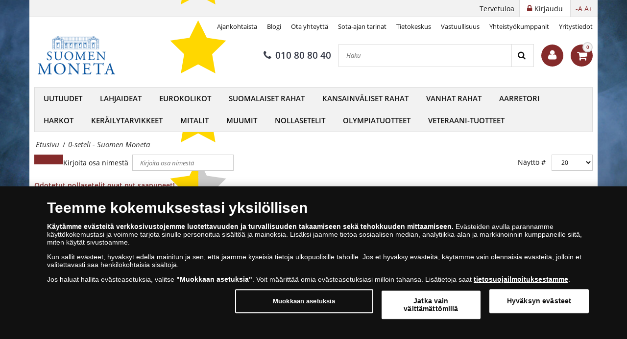

--- FILE ---
content_type: text/html; charset=utf-8
request_url: https://www.suomenmoneta.fi/component/tags/tag/0-seteli
body_size: 13881
content:
<!DOCTYPE html>
<html class="no-js" xmlns="http://www.w3.org/1999/xhtml" xml:lang="fi" lang="fi" dir="ltr">
<head>
    <!-- meta charset|http-equiv|viewport|title-->
    <meta http-equiv="Content-Security-Policy" content="default-src https:; script-src https: 'unsafe-inline' 'unsafe-eval'; style-src https: 'unsafe-inline'; img-src https: data:; worker-src blob:;
">
<meta name="referrer" content="strict-origin-when-cross-origin" />
<meta http-equiv="Permissions-Policy" content="microphone=(), geolocation=(), usb=(), midi=(), accelerometer=(), magnetometer=(), gyroscope=(), encrypted-media=(), fullscreen=(self), sync-xhr=(self), autoplay=(self), clipboard-read=(self), clipboard-write=(self)">
        <base href="https://www.suomenmoneta.fi/component/tags/tag/0-seteli" />
	<meta http-equiv="content-type" content="text/html; charset=utf-8" />
	<meta name="keywords" content="Keräilijän verkkokauppa, rahankeräily, mitalien keräily" />
	<meta name="rights" content="Oy Nordic Moneta Ab" />
	<meta name="description" content="Keräilyrahoja ja -mitaleita markkinoiva Suomen Moneta kuuluu kansainväliseen Samlerhuset-konserniin. Asiakkaamme hyötyvät kattavasta yhteistyöverkostostamme, sillä tarjolla on sekä korkealaatuisia suomalaistuotteita että ulkomaisia uutuuksia. Ennakkovaraustemme ansiosta valikoimissa on myös tavoiteltuja keräilyharvinaisuuksia." />
	<title>0-seteli - Suomen MonetaSuomen Moneta – keräilijän kumppani, rahojen ja mitaleiden asiantuntija</title>
	<link href="/component/tags/tag/0-seteli?format=feed&amp;type=rss" rel="alternate" type="application/rss+xml" title="RSS 2.0" />
	<link href="/component/tags/tag/0-seteli?format=feed&amp;type=atom" rel="alternate" type="application/atom+xml" title="Atom 1.0" />
	<link href="https://www.suomenmoneta.fi/component/search/?id=22:0-seteli&amp;format=opensearch" rel="search" title="Search" type="application/opensearchdescription+xml" />
	<link href="/media/jui/css/chosen.css?182d796f0202e946281bc443d7254b4e" rel="stylesheet" type="text/css" />
	<script type="application/json" class="joomla-script-options new">{"csrf.token":"0273dbd6852073a32ce38a67cb9175f9","system.paths":{"root":"","base":""},"joomla.jtext":{"TPL_SN_WEBSHOP_SEARCH_LABEL_CLEAR_SEARCHES":"Tyhjenn\u00e4","TPL_SN_WEBSHOP_SEARCH_LABEL_RECENT_SEARCHES":"Viimeisimm\u00e4t haut"}}</script>
	<script src="/media/jui/js/chosen.jquery.min.js?182d796f0202e946281bc443d7254b4e" type="text/javascript"></script>

    <!-- preconnect -->
    <link rel="preconnect" href="https://www.googletagmanager.com">
    <link rel="preconnect" href="https://cdn.cookielaw.org" crossorigin>
    <!-- script async -->
    <script>dataLayer = [{"pageTitle":"0-seteli - Suomen MonetaSuomen Moneta \u2013 ker\u00e4ilij\u00e4n kumppani, rahojen ja mitaleiden asiantuntija","pageUrl":"https:\/\/www.suomenmoneta.fi\/component\/tags\/tag\/0-seteli","pageType":"","moduleType":"","userWebBrowser":"Mozilla\/5.0 (Macintosh; Intel Mac OS X 10_15_7) AppleWebKit\/537.36 (KHTML, like Gecko) Chrome\/131.0.0.0 Safari\/537.36; ClaudeBot\/1.0; +claudebot@anthropic.com)","userDevice":"desktop","userLoginState":"loggedOutUser"}];</script><!-- Google Tag Manager -->
            <script>(function(w,d,s,l,i){w[l]=w[l]||[];w[l].push({'gtm.start':
            new Date().getTime(),event:'gtm.js'});var f=d.getElementsByTagName(s)[0],
            j=d.createElement(s),dl=l!='dataLayer'?'&l='+l:'';j.async=true;j.src=
            'https://www.googletagmanager.com/gtm.js?id='+i+dl;f.parentNode.insertBefore(j,f);
            })(window,document,'script','dataLayer','GTM-5234ZWX');</script>
            <!-- End Google Tag Manager -->    <!-- sync JS -->
    <script>
        try{document.fonts.forEach(function(f){f.family.indexOf('Open Sans')!==-1&&f.load()})}catch(e){}
        try{document.fonts.forEach(function(f){f.family.indexOf('Noto Serif')!==-1&&f.load()})}catch(e){}
        try{document.fonts.forEach(function(f){f.family.indexOf('FontAwesome')!==-1&&f.load()})}catch(e){}
    </script>
    <!-- OneTrust Cookies Consent Notice start -->
                <script src="https://cdn.cookielaw.org/scripttemplates/otSDKStub.js" data-domain-script="f5e19537-52c1-4dbe-bd7a-7d5d15fb129a"></script>
                <script>
                function OptanonWrapper() { }
                window.onload = function() {
                    // on mobile scroll content to top
                    if (typeof document.getElementById('ov-test') !== "undefined" && document.getElementById('ov-test') !== null) {
                        document.getElementById('ov-test').scrollTop = 0;
                    }
                }
                </script>
                <!-- OneTrust Cookies Consent Notice end -->    <!-- sync CSS -->
        <style>
        @font-face{font-family:"Open Sans";font-style:normal;font-display:swap;font-weight:400;src: url("https://www.suomenmoneta.fi/templates/sn_webshop/fonts/open-sans-v15-latin-ext_latin-regular.eot");src:local("Open Sans Regular"),local("OpenSans-Regular"), url("https://www.suomenmoneta.fi/templates/sn_webshop/fonts/open-sans-v15-latin-ext_latin-regular.woff2") format("woff2"), url("https://www.suomenmoneta.fi/templates/sn_webshop/fonts/open-sans-v15-latin-ext_latin-regular.woff") format("woff"), url("https://www.suomenmoneta.fi/templates/sn_webshop/fonts/open-sans-v15-latin-ext_latin-regular.ttf") format("truetype"), url("https://www.suomenmoneta.fi/templates/sn_webshop/fonts/open-sans-v15-latin-ext_latin-regular.svg#OpenSans") format("svg"), url("https://www.suomenmoneta.fi/templates/sn_webshop/fonts/open-sans-v15-latin-ext_latin-regular.eot?#iefix") format("embedded-opentype") } @font-face{font-family:"Open Sans";font-style:italic;font-display: swap;font-weight:400;src: url("https://www.suomenmoneta.fi/templates/sn_webshop/fonts/open-sans-v15-latin-ext_latin-italic.eot");src:local("Open Sans Italic"),local("OpenSans-Italic"), url("https://www.suomenmoneta.fi/templates/sn_webshop/fonts/open-sans-v15-latin-ext_latin-italic.eot?#iefix") format("embedded-opentype"), url("https://www.suomenmoneta.fi/templates/sn_webshop/fonts/open-sans-v15-latin-ext_latin-italic.woff2") format("woff2"), url("https://www.suomenmoneta.fi/templates/sn_webshop/fonts/open-sans-v15-latin-ext_latin-italic.woff") format("woff"), url("https://www.suomenmoneta.fi/templates/sn_webshop/fonts/open-sans-v15-latin-ext_latin-italic.ttf") format("truetype"), url("https://www.suomenmoneta.fi/templates/sn_webshop/fonts/open-sans-v15-latin-ext_latin-italic.svg#OpenSans") format("svg") } @font-face{font-family:"Open Sans";font-style:normal;font-display: swap;font-weight:600;src: url("https://www.suomenmoneta.fi/templates/sn_webshop/fonts/open-sans-v15-latin-ext_latin-600.eot");src:local("Open Sans SemiBold"),local("OpenSans-SemiBold"), url("https://www.suomenmoneta.fi/templates/sn_webshop/fonts/open-sans-v15-latin-ext_latin-600.eot?#iefix") format("embedded-opentype"), url("https://www.suomenmoneta.fi/templates/sn_webshop/fonts/open-sans-v15-latin-ext_latin-600.woff2") format("woff2"), url("https://www.suomenmoneta.fi/templates/sn_webshop/fonts/open-sans-v15-latin-ext_latin-600.woff") format("woff"), url("https://www.suomenmoneta.fi/templates/sn_webshop/fonts/open-sans-v15-latin-ext_latin-600.ttf") format("truetype"), url("https://www.suomenmoneta.fi/templates/sn_webshop/fonts/open-sans-v15-latin-ext_latin-600.svg#OpenSans") format("svg") }@font-face{font-family:"Noto Serif";font-style:normal;font-weight:400;font-display:swap;src: url("https://www.suomenmoneta.fi/templates/sn_webshop/fonts/noto-serif-v6-latin-ext_latin-regular.eot");src:local("Noto Serif"),local("NotoSerif"), url("https://www.suomenmoneta.fi/templates/sn_webshop/fonts/noto-serif-v6-latin-ext_latin-regular.eot?#iefix") format("embedded-opentype"), url("https://www.suomenmoneta.fi/templates/sn_webshop/fonts/noto-serif-v6-latin-ext_latin-regular.woff2") format("woff2"), url("https://www.suomenmoneta.fi/templates/sn_webshop/fonts/noto-serif-v6-latin-ext_latin-regular.woff") format("woff"), url("https://www.suomenmoneta.fi/templates/sn_webshop/fonts/noto-serif-v6-latin-ext_latin-regular.ttf") format("truetype"), url("https://www.suomenmoneta.fi/templates/sn_webshop/fonts/noto-serif-v6-latin-ext_latin-regular.svg#NotoSerif") format("svg") } @font-face{font-family:"Noto Serif";font-style:italic;font-weight:400;font-display:swap;src: url("https://www.suomenmoneta.fi/templates/sn_webshop/fonts/noto-serif-v6-latin-ext_latin-italic.eot");src:local("Noto Serif Italic"),local("NotoSerif-Italic"), url("https://www.suomenmoneta.fi/templates/sn_webshop/fonts/noto-serif-v6-latin-ext_latin-italic.eot?#iefix") format("embedded-opentype"), url("https://www.suomenmoneta.fi/templates/sn_webshop/fonts/noto-serif-v6-latin-ext_latin-italic.woff2") format("woff2"), url("https://www.suomenmoneta.fi/templates/sn_webshop/fonts/noto-serif-v6-latin-ext_latin-italic.woff") format("woff"), url("https://www.suomenmoneta.fi/templates/sn_webshop/fonts/noto-serif-v6-latin-ext_latin-italic.ttf") format("truetype"), url("https://www.suomenmoneta.fi/templates/sn_webshop/fonts/noto-serif-v6-latin-ext_latin-italic.svg#NotoSerif") format("svg") } @font-face{font-family:"Noto Serif";font-style:normal;font-display:swap;font-weight:700;src: url("https://www.suomenmoneta.fi/templates/sn_webshop/fonts/noto-serif-v6-latin-ext_latin-700.eot");src:local("Noto Serif Bold"),local("NotoSerif-Bold"), url("https://www.suomenmoneta.fi/templates/sn_webshop/fonts/noto-serif-v6-latin-ext_latin-700.eot?#iefix") format("embedded-opentype"), url("https://www.suomenmoneta.fi/templates/sn_webshop/fonts/noto-serif-v6-latin-ext_latin-700.woff2") format("woff2"), url("https://www.suomenmoneta.fi/templates/sn_webshop/fonts/noto-serif-v6-latin-ext_latin-700.woff") format("woff"), url("https://www.suomenmoneta.fi/templates/sn_webshop/fonts/noto-serif-v6-latin-ext_latin-700.ttf") format("truetype"), url("https://www.suomenmoneta.fi/templates/sn_webshop/fonts/noto-serif-v6-latin-ext_latin-700.svg#NotoSerif") format("svg") }@font-face{font-family:"FontAwesome";font-style:normal;font-display:swap;font-weight:normal; src:url("https://www.suomenmoneta.fi/templates/sn_webshop/fonts/open-sans-v15-latin-ext_latin-regular.eot"); src:local("FontAwesome"), url("https://www.suomenmoneta.fi/templates/sn_webshop/fonts/fontawesome-webfont.woff2") format("woff2"), url("https://www.suomenmoneta.fi/templates/sn_webshop/fonts/fontawesome-webfont.woff") format("woff"), url("https://www.suomenmoneta.fi/templates/sn_webshop/fonts/fontawesome-webfont.ttf") format("truetype"), url("https://www.suomenmoneta.fi/templates/sn_webshop/fonts/fontawesome-webfont.svg") format("svg"), url("https://www.suomenmoneta.fi/templates/sn_webshop/fonts/fontawesome-webfont.eot") format("embedded-opentype") }    </style>
        <link rel="stylesheet" href="/templates/sn_webshop/assets/template-b9dd0c12d5c65c1c161c.css" rel=preload as=style>
    <!-- preload -->
    <link rel="preload" href="/images/logotypes-and-icons/Logo_SuomenMoneta_sininen_200x93.png" as="image" fetchpriority="high">
    <link rel="preload" as="font" fetchpriority="auto" type="font/woff2" crossorigin="anonymous" href="https://www.suomenmoneta.fi/templates/sn_webshop/fonts/open-sans-v15-latin-ext_latin-regular.woff2"><link rel="preload" as="font" fetchpriority="auto" type="font/woff2" crossorigin="anonymous" href="https://www.suomenmoneta.fi/templates/sn_webshop/fonts/open-sans-v15-latin-ext_latin-italic.woff2"><link rel="preload" as="font" fetchpriority="auto" type="font/woff2" crossorigin="anonymous" href="https://www.suomenmoneta.fi/templates/sn_webshop/fonts/open-sans-v15-latin-ext_latin-600.woff2"><link rel="preload" as="font" fetchpriority="auto" type="font/woff2" crossorigin="anonymous" href="https://www.suomenmoneta.fi/templates/sn_webshop/fonts/noto-serif-v6-latin-ext_latin-regular.woff2"><link rel="preload" as="font" fetchpriority="auto" type="font/woff2" crossorigin="anonymous" href="https://www.suomenmoneta.fi/templates/sn_webshop/fonts/noto-serif-v6-latin-ext_latin-italic.woff2"><link rel="preload" as="font" fetchpriority="auto" type="font/woff2" crossorigin="anonymous" href="https://www.suomenmoneta.fi/templates/sn_webshop/fonts/noto-serif-v6-latin-ext_latin-700.woff2"><link rel="preload" as="font" fetchpriority="auto" type="font/woff2" crossorigin="anonymous" href="https://www.suomenmoneta.fi/templates/sn_webshop/fonts/fontawesome-webfont.woff2">
    <!-- prefetch/prerender -->
    <link rel="dns-prefetch" href="https://www.googletagmanager.com">

    <!-- SEO, OpenGraph, etc., -->
        <meta name="viewport" content="width=device-width, initial-scale=1.0, viewport-fit=cover">
    <meta name="HandheldFriendly" content="true">
    <meta name="mobile-web-app-capable" content="yes">
    <meta name="theme-color" content="#373b48">
    <meta name="format-detection" content="telephone=no">
    <link rel="manifest" href="/manifest.json">
    <link rel="apple-touch-icon" href="/templates/sn_webshop/img/fi/apple-touch-icon.png">
    <link rel="apple-touch-icon-precomposed" href="/templates/sn_webshop/img/fi/apple-touch-icon.png">
    <link rel="shortcut icon" type="image/vnd.microsoft.icon" href="/templates/sn_webshop/img/fi/favicon.ico">
            



<!-- Start VWO Async SmartCode -->
<link rel="preconnect" href="https://dev.visualwebsiteoptimizer.com" />
<script type="text/javascript" id="vwoCode">
window._vwo_code ||
(function () {
var w=window,
d=document;
var account_id=795391,
version=2.2,
settings_tolerance=2000,
hide_element='body',
hide_element_style = 'opacity:0 !important;filter:alpha(opacity=0) !important;background:none !important';
/* DO NOT EDIT BELOW THIS LINE */
if(f=!1,v=d.querySelector('#vwoCode'),cc={},-1<d.URL.indexOf('__vwo_disable__')||w._vwo_code)return;try{var e=JSON.parse(localStorage.getItem('_vwo_'+account_id+'_config'));cc=e&&'object'==typeof e?e:{}}catch(e){}function r(t){try{return decodeURIComponent(t)}catch(e){return t}}var s=function(){var e={combination:[],combinationChoose:[],split:[],exclude:[],uuid:null,consent:null,optOut:null},t=d.cookie||'';if(!t)return e;for(var n,i,o=/(?:^|;\s*)(?:(_vis_opt_exp_(\d+)_combi=([^;]*))|(_vis_opt_exp_(\d+)_combi_choose=([^;]*))|(_vis_opt_exp_(\d+)_split=([^:;]*))|(_vis_opt_exp_(\d+)_exclude=[^;]*)|(_vis_opt_out=([^;]*))|(_vwo_global_opt_out=[^;]*)|(_vwo_uuid=([^;]*))|(_vwo_consent=([^;]*)))/g;null!==(n=o.exec(t));)try{n[1]?e.combination.push({id:n[2],value:r(n[3])}):n[4]?e.combinationChoose.push({id:n[5],value:r(n[6])}):n[7]?e.split.push({id:n[8],value:r(n[9])}):n[10]?e.exclude.push({id:n[11]}):n[12]?e.optOut=r(n[13]):n[14]?e.optOut=!0:n[15]?e.uuid=r(n[16]):n[17]&&(i=r(n[18]),e.consent=i&&3<=i.length?i.substring(0,3):null)}catch(e){}return e}();function i(){var e=function(){if(w.VWO&&Array.isArray(w.VWO))for(var e=0;e<w.VWO.length;e++){var t=w.VWO[e];if(Array.isArray(t)&&('setVisitorId'===t[0]||'setSessionId'===t[0]))return!0}return!1}(),t='a='+account_id+'&u='+encodeURIComponent(w._vis_opt_url||d.URL)+'&vn='+version+'&ph=1'+('undefined'!=typeof platform?'&p='+platform:'')+'&st='+w.performance.now();e||((n=function(){var e,t=[],n={},i=w.VWO&&w.VWO.appliedCampaigns||{};for(e in i){var o=i[e]&&i[e].v;o&&(t.push(e+'-'+o+'-1'),n[e]=!0)}if(s&&s.combination)for(var r=0;r<s.combination.length;r++){var a=s.combination[r];n[a.id]||t.push(a.id+'-'+a.value)}return t.join('|')}())&&(t+='&c='+n),(n=function(){var e=[],t={};if(s&&s.combinationChoose)for(var n=0;n<s.combinationChoose.length;n++){var i=s.combinationChoose[n];e.push(i.id+'-'+i.value),t[i.id]=!0}if(s&&s.split)for(var o=0;o<s.split.length;o++)t[(i=s.split[o]).id]||e.push(i.id+'-'+i.value);return e.join('|')}())&&(t+='&cc='+n),(n=function(){var e={},t=[];if(w.VWO&&Array.isArray(w.VWO))for(var n=0;n<w.VWO.length;n++){var i=w.VWO[n];if(Array.isArray(i)&&'setVariation'===i[0]&&i[1]&&Array.isArray(i[1]))for(var o=0;o<i[1].length;o++){var r,a=i[1][o];a&&'object'==typeof a&&(r=a.e,a=a.v,r&&a&&(e[r]=a))}}for(r in e)t.push(r+'-'+e[r]);return t.join('|')}())&&(t+='&sv='+n)),s&&s.optOut&&(t+='&o='+s.optOut);var n=function(){var e=[],t={};if(s&&s.exclude)for(var n=0;n<s.exclude.length;n++){var i=s.exclude[n];t[i.id]||(e.push(i.id),t[i.id]=!0)}return e.join('|')}();return n&&(t+='&e='+n),s&&s.uuid&&(t+='&id='+s.uuid),s&&s.consent&&(t+='&consent='+s.consent),w.name&&-1<w.name.indexOf('_vis_preview')&&(t+='&pM=true'),w.VWO&&w.VWO.ed&&(t+='&ed='+w.VWO.ed),t}code={nonce:v&&v.nonce,library_tolerance:function(){return'undefined'!=typeof library_tolerance?library_tolerance:void 0},settings_tolerance:function(){return cc.sT||settings_tolerance},hide_element_style:function(){return'{'+(cc.hES||hide_element_style)+'}'},hide_element:function(){return performance.getEntriesByName('first-contentful-paint')[0]?'':'string'==typeof cc.hE?cc.hE:hide_element},getVersion:function(){return version},finish:function(e){var t;f||(f=!0,(t=d.getElementById('_vis_opt_path_hides'))&&t.parentNode.removeChild(t),e&&((new Image).src='https://dev.visualwebsiteoptimizer.com/ee.gif?a='+account_id+e))},finished:function(){return f},addScript:function(e){var t=d.createElement('script');t.type='text/javascript',e.src?t.src=e.src:t.text=e.text,v&&t.setAttribute('nonce',v.nonce),d.getElementsByTagName('head')[0].appendChild(t)},load:function(e,t){t=t||{};var n=new XMLHttpRequest;n.open('GET',e,!0),n.withCredentials=!t.dSC,n.responseType=t.responseType||'text',n.onload=function(){if(t.onloadCb)return t.onloadCb(n,e);200===n.status?_vwo_code.addScript({text:n.responseText}):_vwo_code.finish('&e=loading_failure:'+e)},n.onerror=function(){if(t.onerrorCb)return t.onerrorCb(e);_vwo_code.finish('&e=loading_failure:'+e)},n.send()},init:function(){var e,t=this.settings_tolerance();w._vwo_settings_timer=setTimeout(function(){_vwo_code.finish()},t),'body'!==this.hide_element()?(n=d.createElement('style'),e=(t=this.hide_element())?t+this.hide_element_style():'',t=d.getElementsByTagName('head')[0],n.setAttribute('id','_vis_opt_path_hides'),v&&n.setAttribute('nonce',v.nonce),n.setAttribute('type','text/css'),n.styleSheet?n.styleSheet.cssText=e:n.appendChild(d.createTextNode(e)),t.appendChild(n)):(n=d.getElementsByTagName('head')[0],(e=d.createElement('div')).style.cssText='z-index: 2147483647 !important;position: fixed !important;left: 0 !important;top: 0 !important;width: 100% !important;height: 100% !important;background: white !important;',e.setAttribute('id','_vis_opt_path_hides'),e.classList.add('_vis_hide_layer'),n.parentNode.insertBefore(e,n.nextSibling));var n='https://dev.visualwebsiteoptimizer.com/j.php?'+i();-1!==w.location.search.indexOf('_vwo_xhr')?this.addScript({src:n}):this.load(n+'&x=true',{l:1})}};w._vwo_code=code;code.init();})();
</script>
<!-- End VWO Async SmartCode -->


</head>
<body class="site com_tags view-tag no-layout no-task fi-FI menu-dropdown" style="background: url(https://www.suomenmoneta.fi/images/backgrounds/bg-savuinen-sininen-1920x1080.jpg) no-repeat center center fixed; -webkit-background-size: cover; -moz-background-size: cover; -o-background-size: cover; background-size: cover;">
<!-- Google Tag Manager (noscript) -->
				<noscript><iframe src="https://www.googletagmanager.com/ns.html?id=GTM-5234ZWX"
				height="0" width="0" style="display:none;visibility:hidden"></iframe></noscript>
				<!-- End Google Tag Manager (noscript) --><nav class="navigation--mobile">
    <div class="mobilemenu">
        <ul class="nav menu"><li class="mobilemenu__item" data-id="101"><a tabindex="-1" href="/uutuudet">Uutuudet</a></li><li class="mobilemenu__item" data-id="383"><a tabindex="-1" href="/lahjaideat">Lahjaideat </a></li><li class="mobilemenu__item" data-id="2832"><a tabindex="-1" href="/eurokolikot">Eurokolikot </a></li><li class="mobilemenu__item" data-id="399"><a tabindex="-1" href="/suomalaiset-rahat">Suomalaiset rahat</a></li><li class="mobilemenu__item" data-id="1876"><a tabindex="-1" href="/kansainvaliset-rahat">Kansainväliset rahat</a></li><li class="mobilemenu__item" data-id="405"><a tabindex="-1" href="/vanhat-rahat">Vanhat rahat</a></li><li class="mobilemenu__item" data-id="485"><a tabindex="-1" href="/aarretori">Aarretori</a></li><li class="mobilemenu__item" data-id="2409"><a tabindex="-1" href="/harkot">Harkot</a></li><li class="mobilemenu__item" data-id="2410"><a tabindex="-1" href="/kerailytarvikkeet">Keräilytarvikkeet</a></li><li class="mobilemenu__item" data-id="2412"><a tabindex="-1" href="/mitalit">Mitalit</a></li><li class="submenu nav-submenu" style="display: none;"><ul><li class="mobilemenu__item submenu" data-id="7267"><a tabindex="-1" href="/mitalit/fairmined-kulta">Fairmined-kulta</a></li></ul></li><li class="mobilemenu__item" data-id="4763"><a tabindex="-1" href="/muumit">Muumit</a></li><li class="mobilemenu__item" data-id="5398"><a tabindex="-1" href="/nollasetelit">Nollasetelit</a></li><li class="mobilemenu__item" data-id="6723"><a tabindex="-1" href="/olympiatuotteet">Olympiatuotteet</a></li><li class="mobilemenu__item" data-id="2383"><a tabindex="-1" href="/veteraani-tuotteet">Veteraani-tuotteet</a></li></ul>    </div>
    <div class="mobilemenu mobilemenu--extended">
        <ul class="nav menu">
<li class="item-306"><a href="/ajankohtaista" >Ajankohtaista</a></li><li class="item-1855"><a href="/blogi" >Blogi</a></li><li class="item-474"><a href="/ota-yhteytta" >Ota yhteyttä</a></li><li class="item-7091"><a href="/sota-ajan-tarinat" >Sota-ajan tarinat</a></li><li class="item-310 parent"><a href="/tietokeskus" >Tietokeskus</a></li><li class="item-5753"><a href="/vastuullisuus" >Vastuullisuus</a></li><li class="item-4061"><a href="/yhteistyokumppanit" >Yhteistyökumppanit</a></li><li class="item-308"><a href="/yritystiedot" >Yritystiedot</a></li></ul>

            </div>
</nav>

<div class="scroll_down scroll_hide" style="display: none;">
    <img loading="lazy" fetchpriority="low" src="[data-uri]" alt="Down" />
</div>

<!-- Infobar START -->
<div class="sitewrapper" style="width:1160px;margin: 0 auto;max-width: 100%;">
        <div class="infobar">
        <div class="infobar__inner">
                                        <h1 class="infobar__text pull-left sr-only">0-seteli - Suomen MonetaSuomen Moneta – keräilijän kumppani, rahojen ja mitaleiden asiantuntija</h1>
                                        <p class="infobar__text pull-right font-size-controls" role="region">
                    <span role="button" class="font-decrease" tabindex="0">-A</span>
                    <span role="button" class="font-increase" tabindex="0">A+</span>
                </p>
                                        <a tabindex="0" class="infobar__btn pull-right" href="/omat-sivut?view=login"><i class="fa fa-lock"></i><span data-cy="navbar_login">Kirjaudu</span></a>
                        <p class="infobar__text pull-right">Tervetuloa</p>
        </div>
    </div>

    <!-- Infobar END -->

    <!-- Header START -->
    <header class="header">
        <div class="header__inner">
            <div class="header__row">
                                    <div class="header-menu">
                        <ul class="nav menu">
<li class="item-306"><a href="/ajankohtaista" >Ajankohtaista</a></li><li class="item-1855"><a href="/blogi" >Blogi</a></li><li class="item-474"><a href="/ota-yhteytta" >Ota yhteyttä</a></li><li class="item-7091"><a href="/sota-ajan-tarinat" >Sota-ajan tarinat</a></li><li class="item-310 parent"><a href="/tietokeskus" >Tietokeskus</a></li><li class="item-5753"><a href="/vastuullisuus" >Vastuullisuus</a></li><li class="item-4061"><a href="/yhteistyokumppanit" >Yhteistyökumppanit</a></li><li class="item-308"><a href="/yritystiedot" >Yritystiedot</a></li></ul>

                    </div>
                            </div>
            <div class="header__row header__row-middle">
                                    <a class="header__logo ga-action" data-ga_category="MainPage" data-ga_action="logoclicked" href="https://www.suomenmoneta.fi/" aria-label="Suomen Moneta"><img fetchpriority="high" src="https://www.suomenmoneta.fi/images/logotypes-and-icons/Logo_SuomenMoneta_sininen_200x93.png" alt="Suomen Moneta" title="Keräilyrahoja ja -mitaleita markkinoiva Suomen Moneta kuuluu kansainväliseen Samlerhuset-konserniin. Asiakkaamme hyötyvät kattavasta yhteistyöverkostostamme, sillä tarjolla on sekä korkealaatuisia suomalaistuotteita että ulkomaisia uutuuksia. Ennakkovaraustemme ansiosta valikoimissa on myös tavoiteltuja keräilyharvinaisuuksia." width="198" height="56"/></a>
                                                    <div class="header__rating">
                        
<link rel="stylesheet" href="https://www.suomenmoneta.fi/modules/mod_sn_rating/assets/mod_sn_rating.css">

<div class="mod-sn-rating">
    
    <div class="mod-sn-rating-content-wrapper">
        <div class="mod-sn-rating-stars">
            <span class="mod-sn-rating-star" style=""><svg viewBox="0 0 24 24"><path style="fill:#ffd700 !important;" d="M12 2l3.09 6.26L22 9.27l-5 4.87 1.18 6.88L12 17.77l-6.18 3.25L7 14.14 2 9.27l6.91-1.01L12 2z"/></svg></span><span class="mod-sn-rating-star" style=""><svg viewBox="0 0 24 24"><path style="fill:#ffd700 !important;" d="M12 2l3.09 6.26L22 9.27l-5 4.87 1.18 6.88L12 17.77l-6.18 3.25L7 14.14 2 9.27l6.91-1.01L12 2z"/></svg></span><span class="mod-sn-rating-star" style=""><svg viewBox="0 0 24 24"><path style="fill:#ffd700 !important;" d="M12 2l3.09 6.26L22 9.27l-5 4.87 1.18 6.88L12 17.77l-6.18 3.25L7 14.14 2 9.27l6.91-1.01L12 2z"/></svg></span><span class="mod-sn-rating-star" style=""><svg viewBox="0 0 24 24"><path style="fill:#ffd700 !important;" d="M12 2l3.09 6.26L22 9.27l-5 4.87 1.18 6.88L12 17.77l-6.18 3.25L7 14.14 2 9.27l6.91-1.01L12 2z"/></svg></span><span class="mod-sn-rating-star" style=""><svg viewBox="0 0 24 24"><defs><linearGradient id="half-fill-5" x1="0%" y1="0%" x2="100%" y2="0%"><stop offset="50%" style="stop-color:#ffd700;stop-opacity:1" /><stop offset="50%" style="stop-color:#ccc;stop-opacity:1" /></linearGradient></defs><path style="fill:url(#half-fill-5) !important;" d="M12 2l3.09 6.26L22 9.27l-5 4.87 1.18 6.88L12 17.77l-6.18 3.25L7 14.14 2 9.27l6.91-1.01L12 2z"/></svg></span>        </div>
            </div>
            <div class="mod-sn-rating-bottom-section">
            <div class="mod-sn-rating-text-logo-wrapper">
                                    <img src="/images/google-logo-small.png" alt="Rating Logo" class="mod-sn-rating-logo" />
                                                    <span class="mod-sn-rating-description">Google 4.3/5</span>
                            </div>
        </div>
    
    </div>

                    </div>
                                <div class="header__row-middle-right">
                                            <a title="010 80 80 40" data-event="ev" data-category="newsMainPage" data-action="phoneNumberClick" data-label="top" class="header__phone ga-action header__item" data-ga_category="MainPage" data-ga_action="phoneclicked" href="tel:010808040">
                            <i class="fa fa-phone"></i>010 80 80 40                        </a>
                    
                    <div class="mobilesearch header__item header__item-rounded">
                        <i class="fa fa-search"></i>
                    </div>

                                            <div class="site-search header__item">
                            <div class="search">
	<form action="/component/tags/" method="post" class="form-inline">
		<input onkeyup="javascript:document.getElementsByClassName('site-search__button')[0].setAttribute('data-label', document.getElementsByClassName('search-query')[0].value);" name="searchword" aria-label="Haku" maxlength="200" autocomplete="off" class="inputbox search-query" type="text" size="45" placeholder="Haku"  onblur="if (this.value=='') this.value='Haku';" onfocus="if (this.value=='Haku') this.value='';" /> <button data-event="ev" data-category="tag" data-action="search" data-label="" aria-label="Search" class="site-search__button" onclick="this.form.searchword.focus();"><i class="fa fa-search"></i></button>		<input type="hidden" name="task" value="search" />
		<input type="hidden" name="option" value="com_snv2" />
		<input type="hidden" name="Itemid" value="" />
	</form>
</div>

                        </div>
                    
                    <!-- renderHeaderAccount -->
                    
<div class="header__account header__item">
    <a title="Tervetuloa Suomen Monetan verkkokauppaan " class="header__account-button header__item-rounded" href="/omat-sivut/profile">
        <i class="fa fa-user"></i>
    </a>
    <div class="header__account-popup animated header__popup header__popup-hidden">
        <button type="button" class="header__popup-close header__account-close">
            <i class="fa fa-times"></i>
        </button>
                    <h5>Kirjaudu</h5>
            <form action="https://www.suomenmoneta.fi/component/tags/tag/0-seteli" method="post" id="header-login-form" class="header__popup-login">
                <div id="form-login-username" class="control-group">
                    <div class="controls">
                        <label for="header-username">Sähköposti:</label>
                        <input id="header-username" type="text" name="username" class="input-small" tabindex="0" size="18" placeholder="Sähköposti" />
                    </div>
                </div>
                <div id="form-login-password" class="control-group">
                    <div class="controls">
                        <label for="header-passwd">Salasana</label>
                        <input id="header-passwd" type="password" name="password" class="input-small" tabindex="0" size="18" placeholder="Salasana" />
                    </div>
                </div>
                                    <div id="form-login-remember" class="control-group">
                        <input id="header-remember" type="checkbox" name="remember" class="magic-checkbox grey" value="yes"/><label for="header-remember" class="control-label">Muista minut</label>
                    </div>
                                <div id="form-login-submit" class="control-group">
                    <div class="controls">
                        <button type="submit" class="header__button-submit" tabindex="0" name="Submit">Kirjaudu</button>
                    </div>
                </div>
                <input type="hidden" name="option" value="com_snv2">
                <input type="hidden" name="task" value="landingpage.login">
                <input type="hidden" name="return" value="aHR0cHM6Ly93d3cuc3VvbWVubW9uZXRhLmZpL2NvbXBvbmVudC90YWdzL3RhZy8wLXNldGVsaQ==">
                <input type="hidden" name="failedLoginReturn" value="aHR0cHM6Ly93d3cuc3VvbWVubW9uZXRhLmZpL2NvbXBvbmVudC90YWdzL3RhZy8wLXNldGVsaQ==">
                <input type="hidden" name="0273dbd6852073a32ce38a67cb9175f9" value="1" />            </form>
            <ul class="account__actions">
                <li><a id="header-password-remind" href="#">Tilaa uusi salasana</a></li>
            </ul>
            <form action="/component/snv2/?task=checkout.resetPassword"  method="post" id="header-remindme-form" class="header__popup-login" style="display:none" onsubmit="document.getElementById('remindme-submit-button').disabled = true;">
                <div id="form-login-username-reset" class="control-group">
                    <div class="controls">
                        <label for="header-jform_email">Sähköposti:</label>
                        <input id="header-jform_email" type="email" name="jform[email]" class="input-small" tabindex="0" size="18" placeholder="Sähköposti" />
                    </div>
                </div>
                <div id="form-login-submit-reset" class="control-group header__popup-actions">
                    <div class="controls">
                        <button id="remindme-submit-button" type="submit" tabindex="0" name="Submit" class="grey setpass btn btn-primary">Salasana muistutus</button>
                    </div>
                </div>
                <input type="hidden" name="option" value="com_snv2">
                <input type="hidden" name="task" value="checkout.resetPassword">
                <input type="hidden" name="returnURL" value="aHR0cHM6Ly93d3cuc3VvbWVubW9uZXRhLmZpL2NvbXBvbmVudC90YWdzL3RhZy8wLXNldGVsaQ==">
                <input type="hidden" name="0273dbd6852073a32ce38a67cb9175f9" value="1" />            </form>
            </div>
</div>
                    <!-- renderHeaderAccount -->

                    
                    <div class="minicart header__item">
                        <a title="Ostoskorisi"  class="header__cart ga-action header__item-rounded" data-ga_category="MainPage" data-ga_action="basketshow" href="/ostoskori"><i class="fa fa-shopping-cart"></i><span class="cart__counter"></span></a>
                                                    
<div class="header__cart-mini animated header__popup-hidden">
            <small>Ostoskorisi on tyhjä.</small>
    </div>

                                            </div>

                    <div class="hmenu header__item">
                        <div id="nav-icon">
                            <span></span>
                            <span></span>
                            <span></span>
                            <span></span>
                        </div>
                    </div>
                </div>

                            </div>
            <div class="header__row-mobile-search">
                                    <div class="site-search">
                        <div class="search">
	<form action="/component/tags/" method="post" class="form-inline">
		<input onkeyup="javascript:document.getElementsByClassName('site-search__button')[0].setAttribute('data-label', document.getElementsByClassName('search-query')[0].value);" name="searchword" aria-label="Haku" maxlength="200" autocomplete="off" class="inputbox search-query" type="text" size="45" placeholder="Haku"  onblur="if (this.value=='') this.value='Haku';" onfocus="if (this.value=='Haku') this.value='';" /> <button data-event="ev" data-category="tag" data-action="search" data-label="" aria-label="Search" class="site-search__button" onclick="this.form.searchword.focus();"><i class="fa fa-search"></i></button>		<input type="hidden" name="task" value="search" />
		<input type="hidden" name="option" value="com_snv2" />
		<input type="hidden" name="Itemid" value="" />
	</form>
</div>

                    </div>
                            </div>
        </div>
    </header>
    <!-- Header END -->

            <!-- Navigation START -->
                <nav class="navigation">
            <ul class="menu__layout"><li class="menu__item" data-id="101"><a title="" class="ga-action" data-ga_category="MainPage" data-ga_action="category" data-ga_label="Uutuudet" href="/uutuudet">Uutuudet</a></li><li class="menu__item" data-id="383"><a title="" class="ga-action" data-ga_category="MainPage" data-ga_action="category" data-ga_label="Lahjaideat " href="/lahjaideat">Lahjaideat </a></li><li class="menu__item" data-id="2832"><a title="" class="ga-action" data-ga_category="MainPage" data-ga_action="category" data-ga_label="Eurokolikot " href="/eurokolikot">Eurokolikot </a></li><li class="menu__item" data-id="399"><a title="" class="ga-action" data-ga_category="MainPage" data-ga_action="category" data-ga_label="Suomalaiset rahat" href="/suomalaiset-rahat">Suomalaiset rahat</a></li><li class="menu__item" data-id="1876"><a title="" class="ga-action" data-ga_category="MainPage" data-ga_action="category" data-ga_label="Kansainväliset rahat" href="/kansainvaliset-rahat">Kansainväliset rahat</a></li><li class="menu__item" data-id="405"><a title="" class="ga-action" data-ga_category="MainPage" data-ga_action="category" data-ga_label="Vanhat rahat" href="/vanhat-rahat">Vanhat rahat</a></li><li class="menu__item" data-id="485"><a title="" class="ga-action" data-ga_category="MainPage" data-ga_action="category" data-ga_label="Aarretori" href="/aarretori">Aarretori</a></li><li class="menu__item" data-id="2409"><a title="" class="ga-action" data-ga_category="MainPage" data-ga_action="category" data-ga_label="Harkot" href="/harkot">Harkot</a></li><li class="menu__item" data-id="2410"><a title="" class="ga-action" data-ga_category="MainPage" data-ga_action="category" data-ga_label="Keräilytarvikkeet" href="/kerailytarvikkeet">Keräilytarvikkeet</a></li><li class="menu__item" data-id="2412"><a title="" class="ga-action" data-ga_category="MainPage" data-ga_action="category" data-ga_label="Mitalit" href="/mitalit">Mitalit</a></li><li class="menu__item" data-id="4763"><a title="" class="ga-action" data-ga_category="MainPage" data-ga_action="category" data-ga_label="Muumit" href="/muumit">Muumit</a></li><li class="menu__item" data-id="5398"><a title="" class="ga-action" data-ga_category="MainPage" data-ga_action="category" data-ga_label="Nollasetelit" href="/nollasetelit">Nollasetelit</a></li><li class="menu__item" data-id="6723"><a title="" class="ga-action" data-ga_category="MainPage" data-ga_action="category" data-ga_label="Olympiatuotteet" href="/olympiatuotteet">Olympiatuotteet</a></li><li class="menu__item" data-id="2383"><a title="" class="ga-action" data-ga_category="MainPage" data-ga_action="category" data-ga_label="Veteraani-tuotteet" href="/veteraani-tuotteet">Veteraani-tuotteet</a></li></ul><div class="menu__row"><ul class="menu__dropline menu__dropline2412"><li class="menu__item" data-id="7267"><a class="ga-action" data-ga_category="MainPage" data-ga_action="category" data-ga_label="Fairmined-kulta" href="/mitalit/fairmined-kulta">Fairmined-kulta</a></li></ul></div>        </nav>
        <!-- Navigation END -->
    
    <div class="main__inner container-fluid">
        <div id="system-message-container"></div>
    </div>

    
    
    
    
    
    
    <div class="main">
        <div class="main__inner container-fluid">
                                        
<ol itemscope itemtype="https://schema.org/BreadcrumbList" class="breadcrumb">
	<li itemprop="itemListElement" itemscope itemtype="https://schema.org/ListItem"><a href="/" itemprop="item"><span itemprop="name">Etusivu</span></a><meta itemprop="position" content="1" /></li> /<li class="active breadcrumb__item" itemprop="itemListElement" itemscope itemtype="https://schema.org/ListItem"><a href="https://www.suomenmoneta.fi/component/tags/tag/0-seteli" itemprop="item"><span itemprop="name">0-seteli - Suomen Moneta</span></a><meta itemprop="position" content="2" /></li></ol>
                        
            <div class="row-fluid">

                
                <main id="content" class="col-md-12 col-xs-12">
                    
                    <!-- Begin Content -->
                    
                                            <div class="tag-category">
												<form action="https://www.suomenmoneta.fi/component/tags/tag/0-seteli" method="post" name="adminForm" id="adminForm" class="form-inline">
			<fieldset class="filters btn-toolbar">
							<div class="btn-group">
					<label class="filter-search-lbl element-invisible" for="filter-search">
						Kirjoita osa nimestä&#160;					</label>
					<input type="text" name="filter-search" id="filter-search" value="" class="inputbox" onchange="document.adminForm.submit();" title="Kirjoita koko nimi, jolla haetaan tai vain osa siitä." placeholder="Kirjoita osa nimestä" />
					<button type="button" name="filter-search-button" title="Haku" onclick="document.adminForm.submit();" class="btn">
						<span class="icon-search"></span>
					</button>
					<button type="reset" name="filter-clear-button" title="Tyhjennä" class="btn" onclick="resetFilter(); document.adminForm.submit();">
						<span class="icon-remove"></span>
					</button>
				</div>
										<div class="btn-group pull-right">
					<label for="limit" class="element-invisible">
						Näyttö #					</label>
					<select id="limit" name="limit" class="inputbox input-mini" size="1" onchange="this.form.submit()">
	<option value="5">5</option>
	<option value="10">10</option>
	<option value="15">15</option>
	<option value="20" selected="selected">20</option>
	<option value="25">25</option>
	<option value="30">30</option>
	<option value="50">50</option>
	<option value="100">100</option>
	<option value="0">Kaikki</option>
</select>
				</div>
						<input type="hidden" name="filter_order" value="" />
			<input type="hidden" name="filter_order_Dir" value="" />
			<input type="hidden" name="limitstart" value="" />
			<input type="hidden" name="task" value="" />
			<div class="clearfix"></div>
		</fieldset>
				<ul class="category list-striped">
												<li class="cat-list-row0 clearfix">
													<h3>
						<a href="/ajankohtaista/163-odotetut-nollasetelit-ovat-nyt-saapuneet">
							Odotetut nollasetelit ovat nyt saapuneet!						</a>
					</h3>
																												</li>
					</ul>
	</form>
	</div>
                                        
                    <!-- End Content -->
                </main>
                            </div>
        </div>
    </div>
        
            <!-- Bottom modules -->
        <div class="bottom container-fluid">
            <div class="bottom__inner">
                
                
                                    <div class="bottom__module col-md-12 col-sm-6">
                        		<div class="moduletable">

					<h3>Seuraa meitä</h3>
		
			

<div class="custom"  >
	<p><a href="https://www.facebook.com/suomenmoneta/" target="_blank" rel="noopener noreferrer"><img src="https://www.suomenmoneta.fi/images/logotypes-and-icons/some_symboler_facebook_square_red_white.png" alt="Facebook" width="70" height="70" style="margin-bottom: 10px; margin-top: 10px;" caption="false" /></a> <a href="https://www.instagram.com/suomenmoneta/" target="_blank" rel="noopener noreferrer"><img src="https://www.suomenmoneta.fi/images/logotypes-and-icons/some_symboler_instagram_square_red_white.png" alt="Instagram" width="70" height="70" style="margin-bottom: 10px; margin-top: 10px;" caption="false" /></a> <a href="https://www.youtube.com/user/SuomenMoneta" target="_blank" rel="noopener noreferrer"><img src="https://www.suomenmoneta.fi/images/logotypes-and-icons/some_symboler_youtube_square_red_white.png" alt="YouTube" width="70" height="70" style="margin-bottom: 10px; margin-top: 10px;" caption="false" /></a></p></div>

		</div>

	
                    </div>
                            </div>
        </div>
        <!-- Bottom END -->
    
                <!-- Footer -->
        <footer class="footer">
            <div class="footer__inner">
                                    <div class="row">
                                                    <div class="footer__module col-md-3 col-sm-6">
                                		<div class="moduletable">
							<h3>Suosituimmat tuoteryhmät</h3>
						<ul class="nav menu">
<li class="item-333"><a href="/uutuudet" >Uutuudet</a></li><li class="item-326"><a href="/lahjaideat" >Lahjaideat</a></li><li class="item-328"><a href="/eurokolikot" >Eurokolikot</a></li><li class="item-331"><a href="/suomalaiset-rahat" >Suomalaiset rahat</a></li><li class="item-332"><a href="/vanhat-rahat" >Vanhat rahat</a></li><li class="item-329"><a href="/aarretori" >Aarretori</a></li><li class="item-330"><a href="/kerailytarvikkeet" >Keräilytarvikkeet</a></li><li class="item-1990"><a href="/mitalit" >Mitalit</a></li></ul>
		</div>
	
                            </div>
                        
                                                    <div class="footer__module col-md-3 col-sm-6">
                                		<div class="moduletable">
							<h3>Suomen Moneta</h3>
						

<div class="custom"  >
	<p><a href="https://www.suomenmoneta.fi/tietoa-monetasta/yritystiedot" title="Yritystiedot">Yritystiedot</a></p>
<p><a href="https://www.suomenmoneta.fi/tietoa-kerailysta/asiakasedut" title="Asiakasedut">Asiakasedut</a></p>
<p><a href="https://www.suomenmoneta.fi/verkkokauppa/asiakkaan-tietosuoja" title="Asiakkaan tietosuoja">Asiakkaan tietosuoja</a></p>
<p><a href="https://www.suomenmoneta.fi/tietoa-monetasta/toihin-suomen-monetaan" title="Töihin">Töihin Suomen Monetaan?</a></p>
<p><a href="https://www.suomenmoneta.fi/tietokeskus/kysymyksia-ja-vastauksia" title="UKK">Usein kysytyt kysymykset</a></p></div>
		</div>
			<div class="moduletable">
							<h3>Tietoa keräilystä</h3>
						

<div class="custom"  >
	<p><a href="https://www.suomenmoneta.fi/tietoa-kerailysta/miksi-kerailla-rahoja">Miksi keräillä rahoja?</a></p>
<p><a href="https://www.suomenmoneta.fi/tietoa-kerailysta/keraily-harrastuksena">Keräily harrastuksena</a></p>
<p></p></div>
		</div>
			<div class="moduletable">
							<h3>Yhteystiedot</h3>
						

<div class="custom"  >
	<p><a href="https://www.suomenmoneta.fi/ota-yhteytta" title="Asiakaspalvelu">Asiakaspalvelu</a></p>
<p><a title="Avregistrera nyhetsbrev" href="https://www.suomenmoneta.fi/kontakt-help/avanmalning-av-nyhetsbrev"></a></p></div>
		</div>
	
                            </div>
                                                <div class="clearfix visible-sm-block"></div>
                                                    <div class="footer__module col-md-3 col-sm-6">
                                		<div class="moduletable">
							<h3>Verkkokauppa</h3>
						

<div class="custom"  >
	<p><a href="https://www.suomenmoneta.fi/tietokeskus/11-verkkokauppa/159-asiakastili-omat-sivut">Asiakastili / Omat sivut</a></p>
<p><a href="https://www.suomenmoneta.fi/verkkokauppa/toimitusehdot">Toimitusehdot</a></p>
<p><a href="https://www.suomenmoneta.fi/verkkokauppa/maksaminen">Maksutavat</a></p>
<p>Evästeet: <a class="optanon-toggle-display">Cookie Settings</a></p>
<p><a href="https://www.suomenmoneta.fi/verkkokauppa/yksityisyydensuoja">Evästeet Suomen Monetan verkkokaupassa</a></p>
<p><a href="https://www.suomenmoneta.fi/verkkokauppa/toimitus">Tuotteiden toimittaminen</a></p>
<p><a href="https://www.suomenmoneta.fi/verkkokauppa/palautusopas" title="Palautusoikeus">Palautusoikeus</a></p>
<p></p>
<p></p>
<!-- TrustBox script -->
<script type="text/javascript" src="//widget.trustpilot.com/bootstrap/v5/tp.widget.bootstrap.min.js" async=""></script>
<!-- End TrustBox script -->
<p><br /><br /></p>
<!-- TrustBox widget - Micro TrustScore -->
<div class="trustpilot-widget" data-locale="fi-FI" data-template-id="5419b637fa0340045cd0c936" data-businessunit-id="5978b29c0000ff0005a77a54" data-style-height="20px" data-style-width="100%" data-theme="dark" data-style-alignment="left"><a href="https://fi.trustpilot.com/review/suomenmoneta.fi" target="_blank" rel="noopener noreferrer">Trustpilot</a></div>
<!-- End TrustBox widget --></div>
		</div>
	
                            </div>
                        
                                                    <div class="footer__module col-md-3 col-sm-6">
                                		<div class="moduletable bordered">
						

<div class="custom bordered"  >
	<p><span style="font-size: 18px;">Asiakaspalvelu:</span></p>
<p><span style="font-size: x-large; color: #ffffff;"><a class="footer__phone" href="tel:010808040" style="color: #ffffff; font-size: x-large;"><strong>010 80 80 40</strong></a></span></p>
<p>Palvelemme arkisin klo 9-13</p></div>
		</div>
			<div class="moduletable">
							<h3>Turvallista asiointia</h3>
						

<div class="custom"  >
	<ul>
<li>Turvallinen kumppani</li>
<li>Aitous- ja laatutakuu</li>
<li>14 päivän palautusoikeus<br />  </li>
</ul>
<p><span id="siteseal">
<script async="" type="text/javascript" src="https://seal.godaddy.com/getSeal?sealID=gAdQkTFWLJ7DmXMT0xQohDTEgh4XSrT9VglsngtD16eHGEBISN7tbPgaQZ53" script="">// <![CDATA[
</span>
// ]]></script>
</span></p></div>
		</div>
			<div class="moduletable">
						

<div class="custom"  >
	<p><img src="https://www.suomenmoneta.fi/images/logotypes-and-icons/asml-reilunpelinjasen-logo-155x155.png" alt="Suomen Asiakkuusmarkkinointiliiton jäsenyritys" caption="false" width="155" height="155" /></p></div>
		</div>
	
                            </div>
                                            </div>
                                                    <!-- second row -->
                    <div class="row">
                                                    <div class="footer__module col-md-9 col-sm-8">
                                		<div class="moduletable">
						

<div class="custom"  >
	<p>Suomen Moneta toimii virallisena jakelijana useimmille maailman johtaville rahapajoille ja keskuspankeille, kuten Norjan rahapaja, Britannian kuninkaallinen rahapaja, Ranskan rahapaja, Kanadan kuninkaallinen rahapaja, Australian kuninkaallinen rahapaja, Etelä-Afrikan kuninkaallinen rahapaja, Itävallan rahapaja, Alankomaiden kuninkaallinen rahapaja, Espanjan kuninkaallinen rahapaja ja monet muut.</p></div>
		</div>
	
                            </div>
                                                                    </div>
                            </div>
        </footer>
        <!-- Footer END -->
    
            <div class="glogos container-fluid">
            <div class="glogos__inner">
                

<div class="custom"  >
	<p style="text-align: center;"><a href="https://www.samlerhuset.no/" target="_blank" rel="alternate noopener noreferrer"><img src="https://www.suomenmoneta.fi/images/logotypes-and-icons/footer-logos_05.jpg" alt="Samlerhuset" width="189" height="60" /></a> <a href="https://www.monthuset.dk/" target="_blank" rel="alternate noopener noreferrer"><img src="https://www.suomenmoneta.fi/images/logotypes-and-icons/footer-logos_09.jpg" alt="Mønthuset Danmark" width="111" height="60" /></a> <a href="https://www.mynthuset.se/" target="_blank" rel="alternate noopener noreferrer"> <img src="https://www.suomenmoneta.fi/images/logotypes-and-icons/footer-mynthuset-sverige.jpg" alt="Mynthuset Sverige" caption="false" width="150" height="60" /></a> <a href="https://www.skarbnicanarodowa.pl/" target="_blank" rel="alternate noopener noreferrer"><img src="https://www.suomenmoneta.fi/images/logotypes-and-icons/puola02.jpg" alt="Skarbnica Narodowa" height="70" caption="false" width="163" /></a><a href="https://www.narodnipokladnice.cz/" target="_blank" rel="alternate noopener noreferrer"><img src="https://www.suomenmoneta.fi/images/logotypes-and-icons/footer-logos_03.jpg" alt="Národní Pokladnice" width="87" height="60" /></a> <a href="https://www.londonmintoffice.org/" target="_blank" rel="alternate noopener noreferrer"> <img src="https://www.suomenmoneta.fi/images/logotypes-and-icons/footer-logos_04.jpg" alt="The London Mint Office." width="131" height="60" /></a><a href="https://www.monetunamai.lt/" target="_blank" rel="alternate noopener noreferrer"><img src="https://www.suomenmoneta.fi/images/logotypes-and-icons/footer-logos_01.jpg" alt="Monetų namai" width="90" height="60" /></a> <a href="https://www.monetunams.lv/" target="_blank" rel="alternate noopener noreferrer"><img src="https://www.suomenmoneta.fi/images/logotypes-and-icons/footer-logos_06.jpg" alt="Latvijas Monētu nams" width="112" height="60" /></a> <a href="https://www.myndiari.ee/" target="_blank" rel="alternate noopener noreferrer"><img src="https://www.suomenmoneta.fi/images/logotypes-and-icons/footer-logos_08.jpg" alt="Eesti Mündiäri" width="125" height="60" /></a></p></div>

            </div>
        </div>
    
    <div class="copyrights container-fluid">
        <div class="copyrights__inner">
            <p class="copyright__text"><br/>&copy; Copyright 2026 - Suomen Moneta</p>
        </div>
    </div>

    

    <!-- Extended top bar -->
    <div id="topbar" class="topbar">
        <div id="topBanner"></div>
        <div class="infobar" id="topBarInfo"></div>
        <div class="navigation" id="topBarMenu"></div>
    </div>
</div>

<!-- Load scripts -->
<script>
    if (typeof Joomla === 'undefined') {
        Joomla = window.Joomla || {};
    }
    if ('serviceWorker' in navigator) {
        window.addEventListener('load', function() {
            navigator.serviceWorker.register('/sw.js').then(function(registration) {
                // Successfully registered the Service Worker
                console.log('Service Worker registration successful with scope: ', registration.scope);
            }).catch(function(err) {
                // Failed to register the Service Worker
                console.log('Service Worker registration failed: ', err);
            });
        });
    }
</script>
        <script src="https://www.suomenmoneta.fi/templates/sn_webshop/js/jquery-3.6.0.min.js"></script>
<script src="https://www.suomenmoneta.fi/templates/sn_webshop/js/template-libs.js?ver=1764577693" defer></script>
<script src="/templates/sn_webshop/assets/template-b9dd0c12d5c65c1c161c.js" defer></script>

    <script>
        var JCaption=function(c){var e,b,a=function(f){e=jQuery.noConflict();b=f;e(b).each(function(g,h){d(h)})},d=function(i){var h=e(i),f=h.attr("title"),j=h.attr("width")||i.width,l=h.attr("align")||h.css("float")||i.style.styleFloat||"none",g=e("<p/>",{text:f,"class":b.replace(".","_")}),k=e("<div/>",{"class":b.replace(".","_")+" "+l,css:{"float":l,width:j}});h.before(k);k.append(h);if(f!==""){k.append(g)}};a(c)};</script>
    <script>
        jQuery(window).on('load',  function() {
            new JCaption('img.caption');
        });
        jQuery(document).ready(function(){
            jQuery('.hasTooltip').tooltip({"html": true,"container": "body"});
        });
    </script>
<script type="application/ld+json">{"@context":"http://schema.org","@type":"WebSite","url":"https://www.suomenmoneta.fi/","name":"Suomen Moneta","description":"Keräilyrahoja ja -mitaleita markkinoiva Suomen Moneta kuuluu kansainväliseen Samlerhuset-konserniin. Asiakkaamme hyötyvät kattavasta yhteistyöverkostostamme, sillä tarjolla on sekä korkealaatuisia suomalaistuotteita että ulkomaisia uutuuksia. Ennakkovaraustemme ansiosta valikoimissa on myös tavoiteltuja keräilyharvinaisuuksia.","potentialAction":{"@type":"SearchAction","target":"https://www.suomenmoneta.fi/component/search/?searchword={search_term_string}&searchphrase=all","query-input":"required name=search_term_string"}}</script><script type="application/ld+json">{"@context":"http://schema.org","@type":"Organization","url":"https://www.suomenmoneta.fi/","name":"Suomen Moneta","legalName":"Oy Nordic Moneta Ab","logo":"https://www.suomenmoneta.fi/images/logotypes-and-icons/SM-logo_blueBg_160x90.jpg","foundingDate":"2000","email":"info@suomenmoneta.fi","contactPoint":{"@type":"ContactPoint","contactType":"customer support","email":"info@suomenmoneta.fi","telephone":"+35810808040"},"address":{"@type":"PostalAddress","streetAddress":"PL 770","addressLocality":"Helsinki","postalCode":"00101","telephone":"+35810808040"},"sameAs":["https://www.facebook.com/suomenmoneta","https://twitter.com/suomenmoneta","https://www.youtube.com/user/SuomenMoneta","https://www.linkedin.com/company/nordic-moneta-suomen-moneta-","https://fi.wikipedia.org/wiki/Nordic_Moneta"]}</script>

<a id="scrollTopButton" href="#top" class="ga-action" data-ga_category="MainPage" data-ga_action="backtotop"></a>

</body>
</html>
